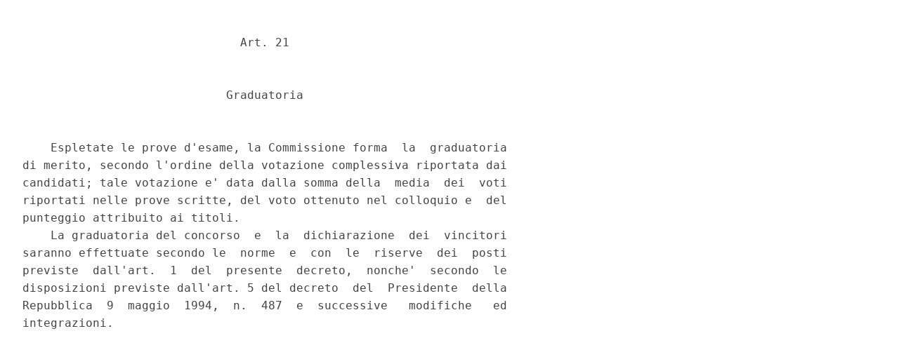

--- FILE ---
content_type: text/html;charset=UTF-8
request_url: https://www.gazzettaufficiale.it/atto/concorsi/caricaArticolo?art.versione=1&art.idGruppo=0&art.codiceRedazionale=14E01300&art.idArticolo=21&art.idSottoArticolo=1&art.dataPubblicazioneGazzetta=2014-03-25&art.progressivo=0
body_size: 1014
content:








<!DOCTYPE html><!-- 002_053-ACCESS-4.1.1 -LV_A -->
<!--002_053-ACCES- 3.1.1 -LV_A --> 
<html xmlns="http://www.w3.org/1999/xhtml" lang="it">
<head>
<meta http-equiv="Content-Type" content="text/html; charset=UTF-8" />
<title></title>
<link rel="stylesheet" type="text/css"
	href="/resources/css/iframe.css" />


 
</head>
<body>
	<div class="prima_atto">
		<span class="aggiornamenti">
			
					</span>
			</div>
		<span class="dettaglio_atto_testo">
           	<pre>                               Art. 21 
 
 
                             Graduatoria 
 
 
    Espletate le prove d'esame, la Commissione forma  la  graduatoria
di merito, secondo l'ordine della votazione complessiva riportata dai
candidati; tale votazione e' data dalla somma della  media  dei  voti
riportati nelle prove scritte, del voto ottenuto nel colloquio e  del
punteggio attribuito ai titoli. 
    La graduatoria del concorso  e  la  dichiarazione  dei  vincitori
saranno effettuate secondo le  norme  e  con  le  riserve  dei  posti
previste  dall'art.  1  del  presente  decreto,  nonche'  secondo  le
disposizioni previste dall'art. 5 del decreto  del  Presidente  della
Repubblica  9  maggio  1994,  n.  487  e  successive   modifiche   ed
integrazioni. 
</pre>
           	</div>
				<div class="righetta_wrapper">
					<div class="righetta">&nbsp;</div>
				</div>
				<pre class="rosso"></pre> 
    	</span>
	</body>
</html>